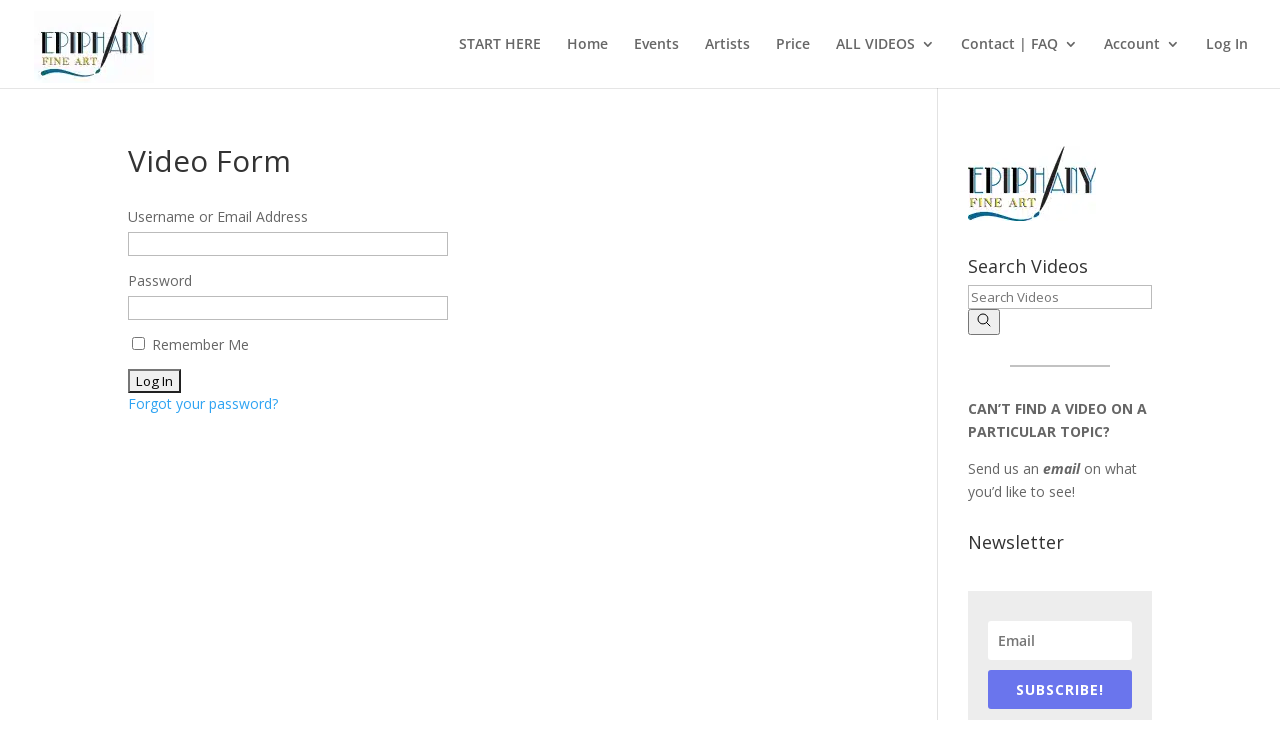

--- FILE ---
content_type: text/css
request_url: https://epiphanyfineart.com/wp-content/et-cache/global/et-divi-customizer-global.min.css?ver=1768840520
body_size: 4747
content:
body,.et_pb_column_1_2 .et_quote_content blockquote cite,.et_pb_column_1_2 .et_link_content a.et_link_main_url,.et_pb_column_1_3 .et_quote_content blockquote cite,.et_pb_column_3_8 .et_quote_content blockquote cite,.et_pb_column_1_4 .et_quote_content blockquote cite,.et_pb_blog_grid .et_quote_content blockquote cite,.et_pb_column_1_3 .et_link_content a.et_link_main_url,.et_pb_column_3_8 .et_link_content a.et_link_main_url,.et_pb_column_1_4 .et_link_content a.et_link_main_url,.et_pb_blog_grid .et_link_content a.et_link_main_url,body .et_pb_bg_layout_light .et_pb_post p,body .et_pb_bg_layout_dark .et_pb_post p{font-size:14px}.et_pb_slide_content,.et_pb_best_value{font-size:15px}@media only screen and (min-width:981px){.et_header_style_left #et-top-navigation,.et_header_style_split #et-top-navigation{padding:37px 0 0 0}.et_header_style_left #et-top-navigation nav>ul>li>a,.et_header_style_split #et-top-navigation nav>ul>li>a{padding-bottom:37px}.et_header_style_split .centered-inline-logo-wrap{width:74px;margin:-74px 0}.et_header_style_split .centered-inline-logo-wrap #logo{max-height:74px}.et_pb_svg_logo.et_header_style_split .centered-inline-logo-wrap #logo{height:74px}.et_header_style_centered #top-menu>li>a{padding-bottom:13px}.et_header_style_slide #et-top-navigation,.et_header_style_fullscreen #et-top-navigation{padding:28px 0 28px 0!important}.et_header_style_centered #main-header .logo_container{height:74px}.et_header_style_centered.et_hide_primary_logo #main-header:not(.et-fixed-header) .logo_container,.et_header_style_centered.et_hide_fixed_logo #main-header.et-fixed-header .logo_container{height:13.32px}.et_header_style_left .et-fixed-header #et-top-navigation,.et_header_style_split .et-fixed-header #et-top-navigation{padding:37px 0 0 0}.et_header_style_left .et-fixed-header #et-top-navigation nav>ul>li>a,.et_header_style_split .et-fixed-header #et-top-navigation nav>ul>li>a{padding-bottom:37px}.et_header_style_centered header#main-header.et-fixed-header .logo_container{height:74px}.et_header_style_split #main-header.et-fixed-header .centered-inline-logo-wrap{width:74px;margin:-74px 0}.et_header_style_split .et-fixed-header .centered-inline-logo-wrap #logo{max-height:74px}.et_pb_svg_logo.et_header_style_split .et-fixed-header .centered-inline-logo-wrap #logo{height:74px}.et_header_style_slide .et-fixed-header #et-top-navigation,.et_header_style_fullscreen .et-fixed-header #et-top-navigation{padding:28px 0 28px 0!important}}@media only screen and (min-width:1350px){.et_pb_row{padding:27px 0}.et_pb_section{padding:54px 0}.single.et_pb_pagebuilder_layout.et_full_width_page .et_post_meta_wrapper{padding-top:81px}.et_pb_fullwidth_section{padding:0}}.et_pb_gutters3 .footer-widget{margin-bottom:2%!important}#footer-widgets{padding:2% 0 0!important}.taptap-logo-image img{width:auto;max-height:70px!important}#footer-bottom{display:none!important}#logo{max-height:75%!important}.aiovg-title a{color:#000;font-size:14px}div.envira-woocommerce form.cart div.quantity input{display:none!important}.woocommerce-Price-amount{float:left!important;position:relative!important;top:11px!important}div.envira-woocommerce form.cart button{color:#2ea3f2!important;background:transparent!important;border:2px solid #2ea3f2!important;cursor:pointer!important}.woocommerce-error,.woocommerce-info,.woocommerce-message{background:#2ea3f2}div.envira-woocommerce p.out-of-stock{color:transparent!important;position:relative!important;top:11px!important}p.in-stock{display:none!important}div.envira-woocommerce p.stock:before{content:"•"!important;position:absolute!important;font-size:48px!important;top:-18px!important;color:red!important}.envirabox-woocommerce .envirabox-outer .envirabox-inner .envira-woocommerce p.price{float:left!important}.have-coupon-link{display:none}.mp-form-row.mepr_coupon{display:block}.et_pb_text_23.et_pb_text,.et_pb_text_27.et_pb_text,.et_pb_text_32.et_pb_text,.et_pb_text_40.et_pb_text,.et_pb_text_44.et_pb_text,.et_pb_text_48.et_pb_text,.et_pb_text_52.et_pb_text,.et_pb_text_56.et_pb_text,.et_pb_text_60.et_pb_text,.et_pb_text_64.et_pb_text,.et_pb_text_68.et_pb_text,.et_pb_text_72.et_pb_text,.et_pb_text_76.et_pb_text,.et_pb_text_82.et_pb_text{Color:#000!important}.pa-underline-from-left nav ul li a{position:relative;overflow:hidden;transition:all 0.3s;-webkit-transition:all 0.3s;-moz-transition:all 0.3s;-o-transition:all 0.3s}.pa-underline-from-left nav ul li a::before{content:"";position:absolute;z-index:2;left:0;right:100%;bottom:0;background:#0041c2;height:2px;-webkit-transition:all 0.3s ease-out;-moz-transition:all 0.3s ease-out;-o-transition:all 0.3s ease-out}.pa-underline-from-left nav ul li a:hover::before{right:0}.hidden-shortcode-item{display:none!important}

--- FILE ---
content_type: text/javascript
request_url: https://epiphanyfineart.com/wp-content/plugins/all-in-one-video-gallery-premium/premium/public/assets/js/form.min.js?ver=4.7.1
body_size: 18441
content:
!function(a){"use strict";function i(){return aiovg_form.site_url.replace(/\/+$/,"")}function e(){return i()+"/private/"}function t(a){return 0===a.indexOf(e())}function o(a){if(!a||!a.trim()||t(a=a.trim()))return a;let i=function a(i){let e=new TextEncoder().encode(i),t="";return e.forEach(a=>t+=String.fromCharCode(a)),btoa(t).replace(/\+/g,"-").replace(/\//g,"_").replace(/=/g,".")}(a);return e()+i}function n(a){if(!a||!a.trim()||(a=function a(i){if(!i||!i.trim()||!t(i=i.trim()))return i;let o=i.substring(e().length);if(!o)return i;try{return function a(i){let e=i.replace(/-/g,"+").replace(/_/g,"/").replace(/\./g,"="),t=atob(e),o=Uint8Array.from(t,a=>a.charCodeAt(0));return new TextDecoder().decode(o)}(o)}catch(n){return i}}(a=a.trim())).indexOf("://")>0||0===a.indexOf("//"))return a;let o=i();return"/"===a.charAt(0)?o+a:o+"/"+a}function l(a){var i=Math.floor(a/3600),e=Math.floor(a%3600/60),t=Math.floor(a%60),o=(e<10?"0":"")+e,n=(t<10?"0":"")+t;return i>0?(i<10?"0":"")+i+":"+o+":"+n:o+":"+n}function s(){let i=n(a("#aiovg-mp4").val());i&&i.trim().length>0&&!/\.m3u8/.test(i.toLowerCase())?a("#aiovg-thumbnail-generator").show():a("#aiovg-thumbnail-generator").hide()}function r(i,e){a("#aiovg-field-"+i).addClass("aiovg-field-invalid").find(".aiovg-field-error").html(e)}function d(i){a("#aiovg-field-"+i).removeClass("aiovg-field-invalid").find(".aiovg-field-error").html("")}function u(i){a("#aiovg-field-"+i+" .aiovg-media-uploader").removeClass("aiovg-uploading").find(".aiovg-upload-status").html("")}function v(a){return"."===a.charAt(a.length-1)?a.slice(0,-1):a}class g{constructor(){if(this.$hasBunnyStreamEl=a(".aiovg-is-bunny-stream"),0===this.$hasBunnyStreamEl.length)return;this.$uploadWrapper=a("#aiovg-field-mp4 .aiovg-media-uploader"),this.$uploadButton=a("#aiovg-field-mp4 .aiovg-button-upload"),this.$uploadField=a('#aiovg-field-mp4 input[type="file"]'),this.$uploadStatus=a("#aiovg-field-mp4 .aiovg-upload-status"),this.upload=null,this.timeout=null,this.options={},this.initEvents(),this.initOptions()}initEvents(){this.$uploadButton.on("click",a=>{a.preventDefault(),this.$uploadField.click()}),this.$uploadField.on("change",a=>{this.handleUpload(a)}),a("#aiovg-field-mp4").on("click",".aiovg-upload-cancel",a=>{a.preventDefault(),this.cancelUpload(),s()})}initOptions(){this.upload=null,this.timeout&&clearTimeout(this.timeout),this.timeout=null,this.options={status:"",videoId:"",retryCount:0,maxRetries:30,cache:null}}handleUpload(i){let e=i.target.files[0];if(!e)return;this.initOptions(),d("mp4"),this.$uploadStatus.html('<span class="aiovg-text-success">'+aiovg_form.i18n.preparing_upload+'</span><span class="aiovg-animate-dots"></span>'),this.$uploadWrapper.addClass("aiovg-uploading"),a("#aiovg-thumbnail-generator").hide();let t=a("#aiovg-title").val();t&&0!==t.trim().length||(t=e.name);let n={action:"aiovg_create_bunny_stream_video",security:aiovg_form.ajax_nonce,post_id:a("#aiovg-post_id").val(),title:t};a.post(aiovg_form.ajax_url,n,i=>{if(!i.success){this.$uploadField.val(""),u("mp4"),r("mp4",i.data.error);return}let n={filetype:e.type,title:t};i.data.collection_id&&(n.collection=i.data.collection_id),this.options.videoId=i.data.video_id,this.upload=new tus.Upload(e,{endpoint:"https://video.bunnycdn.com/tusupload",retryDelays:[0,3e3,5e3,1e4,2e4],headers:{AuthorizationSignature:i.data.token,AuthorizationExpire:i.data.expires,VideoId:i.data.video_id,LibraryId:i.data.library_id},metadata:n,onError:a=>{this.$uploadField.val(""),u("mp4"),r("mp4",a)},onProgress:(a,i)=>{if("cancelled"===this.options.status)return;let e=(a/i*100).toFixed(2),t=aiovg_form.i18n.upload_status.replace("%d",Math.min(99.99,e));this.$uploadStatus.find(".aiovg-upload-cancel").length>0?this.$uploadStatus.find(".aiovg-text-success").html(t):this.$uploadStatus.html('<span class="aiovg-text-success">'+t+'</span> <a class="aiovg-upload-cancel" href="javascript: void(0);">'+aiovg_form.i18n.cancel_upload+"</a>")},onSuccess:()=>{if("cancelled"!==this.options.status){if(this.upload=null,this.$uploadField.val(""),this.options.cache={mp4:a("#aiovg-mp4").val(),image:a("#aiovg-image").val(),video_id:a("#aiovg-bunny_stream_video_id").val(),deletable_video_ids:a("#aiovg-deletable_bunny_stream_video_ids").val()},a("#aiovg-mp4").val(o(i.data.video_url)),a("#aiovg-image").val(o(i.data.thumbnail_url)),a("#aiovg-bunny_stream_video_id").val(i.data.video_id),this.options.cache.video_id){let e=this.options.cache.deletable_video_ids?this.options.cache.deletable_video_ids.split(","):[];-1===e.indexOf(this.options.cache.video_id)&&e.push(this.options.cache.video_id),a("#aiovg-deletable_bunny_stream_video_ids").val(e.join(","))}this.$uploadStatus.find(".aiovg-upload-cancel").length>0?this.$uploadStatus.find(".aiovg-text-success").html(v(aiovg_form.i18n.upload_processing)+'<span class="aiovg-animate-dots"></span>'):this.$uploadStatus.html('<span class="aiovg-text-success">'+v(aiovg_form.i18n.upload_processing)+'<span class="aiovg-animate-dots"></span></span> <a class="aiovg-upload-cancel" href="javascript: void(0);">'+aiovg_form.i18n.cancel_upload+"</a>"),this.$uploadWrapper.addClass("aiovg-processing"),this.$uploadWrapper.removeClass("aiovg-uploading"),this.checkVideoStatus()}}}),this.upload.start()},"json")}checkVideoStatus(){!this.options.videoId||this.options.retryCount++>=this.options.maxRetries||a.ajax({url:aiovg_form.ajax_url,method:"POST",data:{action:"aiovg_get_bunny_stream_video",security:aiovg_form.ajax_nonce,post_id:a("#aiovg-post_id").val(),video_id:this.options.videoId},success:i=>{if("cancelled"!==this.options.status){if(!i.success){this.resetFieldValues(),u("mp4"),r("mp4",i.data.error),this.$uploadWrapper.removeClass("aiovg-processing");return}4==i.data.status?(this.$uploadStatus.html('<span class="aiovg-text-success">'+i.data.message+"</span>"),this.$uploadWrapper.removeClass("aiovg-processing"),a("#aiovg-duration").val(i.data.duration)):(this.$uploadStatus.find(".aiovg-upload-cancel").length>0?this.$uploadStatus.find(".aiovg-text-success").html(v(i.data.message)+'<span class="aiovg-animate-dots"></span>'):this.$uploadStatus.html('<span class="aiovg-text-success">'+v(i.data.message)+'<span class="aiovg-animate-dots"></span></span> <a class="aiovg-upload-cancel" href="javascript: void(0);">'+aiovg_form.i18n.cancel_upload+"</a>"),this.timeout=setTimeout(()=>this.checkVideoStatus(),5e3))}}})}cancelUpload(){clearTimeout(this.timeout),this.options.status="cancelled",this.$uploadField.val(""),this.resetFieldValues(),u("mp4"),d("mp4"),this.$uploadWrapper.removeClass("aiovg-processing"),this.upload&&"function"==typeof this.upload.abort?this.upload.abort().then(()=>this.deleteVideo()).catch(()=>this.deleteVideo()):this.deleteVideo()}deleteVideo(){if(!this.options.videoId)return;this.upload=null;let i={action:"aiovg_delete_bunny_stream_video",security:aiovg_form.ajax_nonce,post_id:a("#aiovg-post_id").val(),video_id:this.options.videoId};setTimeout(()=>{a.post(aiovg_form.ajax_url,i,null,"json")},500)}resetFieldValues(){this.options.cache&&(a("#aiovg-mp4").val(this.options.cache.mp4),a("#aiovg-image").val(this.options.cache.image),a("#aiovg-bunny_stream_video_id").val(this.options.cache.video_id),a("#aiovg-deletable_bunny_stream_video_ids").val(this.options.cache.deletable_video_ids))}}a(function(){var i=n(a("#aiovg-mp4").val());if(aiovg_form.magic_field){var e={action:"aiovg_public_get_magic_field",security:aiovg_form.ajax_nonce};a.post(aiovg_form.ajax_url,e,function(i){i&&a("#aiovg-form-video").append(i)})}if(a("#aiovg-type","#aiovg-form-video").on("change",function(i){i.preventDefault();var e=a(this).val();a(".aiovg-toggle-fields").hide(),a(".aiovg-type-"+e).show(),"default"==e?s():a("#aiovg-thumbnail-generator").hide()}).trigger("change"),"undefined"!=typeof tus&&"function"==typeof tus.Upload&&new g,a(".aiovg-media-uploader:not(.aiovg-is-bunny-stream)","#aiovg-form-video").each(function(){var i=a(this),e=i.find(".aiovg-button-upload").data("format"),t=null,n=i.find(".aiovg-upload-status");n.html("");var l={runtimes:"html5,html4",browse_button:"aiovg-button-upload-"+e,container:"aiovg-field-"+e,file_data_name:"async-upload",multiple_queues:!1,max_file_count:1,url:aiovg_form.ajax_url,multipart:!0,multi_selection:!1,multipart_params:{action:"aiovg_public_upload_media",security:aiovg_form.ajax_nonce,post_id:a("#aiovg-post_id").val(),field:e}};"image"==e?l.filters={max_file_size:aiovg_form.max_upload_size,mime_types:[{title:aiovg_form.i18n.allowed_files,extensions:aiovg_form.supported_image_formats}]}:(l.chunk_size=aiovg_form.chunk_size,l.filters={max_file_size:aiovg_form.max_upload_size,mime_types:[{title:aiovg_form.i18n.allowed_files,extensions:aiovg_form.supported_video_formats}]});var s=new plupload.Uploader(l);s.init(),s.bind("FilesAdded",function(i,o){d(e),a("#aiovg-field-"+e+" .aiovg-media-uploader").addClass("aiovg-uploading").find(".aiovg-upload-status").html('<span class="aiovg-text-success">'+aiovg_form.i18n.preparing_upload+'</span><span class="aiovg-animate-dots"></span>'),i.refresh(),i.start(),t=o[0]}),s.bind("UploadProgress",function(a,i){var e=aiovg_form.i18n.upload_status.replace("%d",Math.min(99,i.percent));n.find(".aiovg-upload-cancel").length>0?n.find(".aiovg-text-success").html(e):n.html('<span class="aiovg-text-success">'+e+'</span> <a class="aiovg-upload-cancel" href="javascript: void(0);">'+aiovg_form.i18n.cancel_upload+"</a>")}),s.bind("Error",function(a,i){var t=i.message;-600===i.code&&(t=aiovg_form.i18n.invalid_file_size),u(e),r(e,t)}),s.bind("FileUploaded",function(i,t,n){if(u(e),"200"==n.status)try{var l=a.parseJSON(n.response);l.success?a("#aiovg-"+e).val(o(l.data.url)).trigger("file.uploaded"):i.trigger("error",{code:null,message:l.data})}catch(s){i.trigger("error",{code:null,message:l.response})}else i.trigger("error",{code:n.code,message:aiovg_form.i18n.unknown_error})}),a("#aiovg-field-"+e).on("click",".aiovg-upload-cancel",function(a){a.preventDefault(),s.stop(),s.removeFile(t),s.refresh(),u(e),d(e)})}),a("#aiovg-html5-thumbnail-generator").length){var t=document.getElementById("aiovg-thumbnail-generator-modal-body").innerHTML;a("#aiovg-html5-thumbnail-generator").magnificPopup({items:{src:"#aiovg-thumbnail-generator-modal",type:"inline"},callbacks:{open:function(){if(document.getElementById("aiovg-thumbnail-generator-modal-body").innerHTML=t,i=n(document.getElementById("aiovg-mp4").value)){var e=document.getElementById("aiovg-thumbnail-generator-player"),o=document.getElementById("aiovg-thumbnail-generator-canvas"),s=o.getContext("2d"),r=document.getElementById("aiovg-thumbnail-generator-seekto"),d=document.getElementById("aiovg-thumbnail-generator-button");e.src=i,e.load(),e.addEventListener("error",function(){var i='<div class="aiovg-notice aiovg-notice-error">'+aiovg_form.i18n.thumbnail_generator_cors_error+"</div>";a("#aiovg-thumbnail-generator-modal-body").prepend(i)},!0),e.addEventListener("loadedmetadata",function(){var t=e.duration,n="",u=a("#aiovg-duration");u.length>0&&""==u.val().trim()&&u.val(l(t)),o.width=e.videoWidth,o.height=e.videoHeight;for(var v=0;v<Math.floor(t);v+=4)n+='<option value="'+v+'">'+v+"</option>";r.innerHTML=n,r.disabled=!1,d.disabled=!1,r.addEventListener("change",function(){e.currentTime=a(this).val(),r.disabled=!0,d.disabled=!0}),e.addEventListener("timeupdate",function(){r.disabled=!1,d.disabled=!1});var g=!1;d.addEventListener("click",function(){if(g)return!1;g=!0,a(this).before('<div class="aiovg-spinner"></div>&nbsp;'),s.drawImage(e,0,0,e.videoWidth,e.videoHeight);var t,n="";try{n=o.toDataURL()}catch(l){a("#aiovg-thumbnail-generator-modal-body").find(".aiovg-spinner").remove(),r.disabled=!0,d.disabled=!0;var u='<div class="aiovg-notice aiovg-notice-error">'+aiovg_form.i18n.thumbnail_generator_cors_error+"</div>";return a("#aiovg-thumbnail-generator-modal-body").prepend(u),!1}var v=new FormData;v.append("action","aiovg_upload_base64_image"),v.append("video",i),v.append("index",a("#aiovg-thumbnail-generator .aiovg-item-thumbnail").length),v.append("security",aiovg_form.ajax_nonce);var p=function a(i){e=i.split(",")[0].indexOf("base64")>=0?atob(i.split(",")[1]):unescape(i.split(",")[1]);for(var e,t=i.split(",")[0].split(":")[1].split(";")[0],o=new Uint8Array(e.length),n=0;n<e.length;n++)o[n]=e.charCodeAt(n);return new Blob([o],{type:t})}(n);v.append("image_data",p,"temp.png"),(t=window.XMLHttpRequest?new XMLHttpRequest:new ActiveXObject("Microsoft.XMLHTTP")).onreadystatechange=function(){4==t.readyState&&200==t.status&&(a("#aiovg-thumbnail-generator-modal-body").find(".aiovg-spinner").remove(),""!=t.responseText&&(a(t.responseText).insertBefore("#aiovg-html5-thumbnail-generator"),a("#aiovg-thumbnail-generator input[type=radio]:last").prop("checked",!0).trigger("change")),a("#aiovg-thumbnail-generator .aiovg-item-thumbnail").length>0?(a("#aiovg-thumbnail-generator .aiovg-header").html(aiovg_form.i18n.thumbnail_generator_select_image),a("#aiovg-thumbnail-generator .aiovg-footer").show()):(a("#aiovg-thumbnail-generator .aiovg-header").html(aiovg_form.i18n.thumbnail_generator_capture_image),a("#aiovg-thumbnail-generator .aiovg-footer").hide()),a.magnificPopup.close())},t.open("POST",aiovg_form.ajax_url),t.send(v)})})}else{var u='<div class="aiovg-notice aiovg-notice-error">'+aiovg_form.i18n.thumbnail_generator_video_not_found+"</div>";a("#aiovg-thumbnail-generator-modal-body").prepend(u)}},close:function(){document.getElementById("aiovg-thumbnail-generator-modal-body").innerHTML=""}}})}a("#aiovg-mp4").on("blur file.uploaded",function(){if(s(),!aiovg_form.ffmpeg_enabled)return!1;var e=n(a(this).val());if(!e||e==i||/\.m3u8/.test(e.toLowerCase()))return!1;i=e;var t='<span class="aiovg-spinner"></span> <span class="aiovg-text-success">'+aiovg_form.i18n.thumbnail_generator_processing+'<span class="aiovg-animate-dots"></span></span>';a("#aiovg-thumbnail-generator").show().addClass("aiovg-processing").find(".aiovg-header").html(t);var o={action:"aiovg_ffmpeg_generate_images",url:i,security:aiovg_form.ajax_nonce};a.post(aiovg_form.ajax_url,o,function(i){if(a("#aiovg-thumbnail-generator").removeClass("aiovg-processing").find(".aiovg-header").html(""),a("#aiovg-thumbnail-generator .aiovg-item-thumbnail").remove(),i&&i.html){aiovg_form.html5_thumbnail_generator_enabled?a(i.html).insertBefore("#aiovg-html5-thumbnail-generator"):a("#aiovg-thumbnail-generator .aiovg-body").html(i.html);var e=a("#aiovg-duration");e.length>0&&""==e.val().trim()&&e.val(l(i.duration)),a("#aiovg-thumbnail-generator input[type=radio]:first").prop("checked",!0).trigger("change")}if(a("#aiovg-thumbnail-generator .aiovg-item-thumbnail").length>0)a("#aiovg-thumbnail-generator .aiovg-header").html(aiovg_form.i18n.thumbnail_generator_select_image),a("#aiovg-thumbnail-generator .aiovg-footer").show();else{var t="";t=aiovg_form.html5_thumbnail_generator_enabled?'<span><span class="aiovg-text-error">'+aiovg_form.i18n.ffmpeg_thumbnail_generation_failed+"</span> "+aiovg_form.i18n.thumbnail_generator_capture_image+"</span>":'<span class="aiovg-text-error">'+aiovg_form.i18n.ffmpeg_thumbnail_generation_failed+"</span>",a("#aiovg-thumbnail-generator .aiovg-header").html(t),a("#aiovg-thumbnail-generator .aiovg-footer").hide()}},"json")}),a("#aiovg-thumbnail-generator").on("click",".aiovg-item-thumbnail",function(){a(this).find("input[type=radio]").prop("checked",!0).trigger("change")}),a("#aiovg-thumbnail-generator").on("change","input[type=radio]",function(){var i=a("#aiovg-thumbnail-generator input[type=radio]:checked").val();a("#aiovg-image").val(o(i))}),a("#aiovg-title").on("keyup",function(){""==a(this).val()?r("title",aiovg_form.i18n.required):d("title")}),a("#aiovg-mp4").on("keyup",function(){""==a(this).val()?r("mp4",aiovg_form.i18n.required):d("mp4")}),a("#aiovg-adaptive").on("keyup",function(){""==a(this).val()?r("adaptive",aiovg_form.i18n.required):d("adaptive")}).on("blur",function(){var i=a(this).val();i&&!/mpd|m3u8/.test(i.toLowerCase())&&(a("#aiovg-adaptive").val(""),r("adaptive",aiovg_form.i18n.invalid_file_format))}),a("#aiovg-youtube").on("keyup",function(){""==a(this).val()?r("youtube",aiovg_form.i18n.required):d("youtube")}).on("blur",function(){var i=a(this).val(),e=RegExp("youtube.com|youtu.be");i&&!e.test(i.toLowerCase())&&(a("#aiovg-youtube").val(""),r("youtube",aiovg_form.i18n.invalid_video_url))}),a("#aiovg-vimeo").on("keyup",function(){""==a(this).val()?r("vimeo",aiovg_form.i18n.required):d("vimeo")}).on("blur",function(){var i=a(this).val(),e=RegExp("vimeo.com");i&&!e.test(i.toLowerCase())&&(a("#aiovg-vimeo").val(""),r("vimeo",aiovg_form.i18n.invalid_video_url))}),a("#aiovg-dailymotion").on("keyup",function(){""==a(this).val()?r("dailymotion",aiovg_form.i18n.required):d("dailymotion")}).on("blur",function(){var i=a(this).val(),e=RegExp("dailymotion.com");i&&!e.test(i.toLowerCase())&&(a("#aiovg-dailymotion").val(""),r("dailymotion",aiovg_form.i18n.invalid_video_url))}),a("#aiovg-rumble").on("keyup",function(){""==a(this).val()?r("rumble",aiovg_form.i18n.required):d("rumble")}).on("blur",function(){var i=a(this).val(),e=RegExp("rumble.com");i&&!e.test(i.toLowerCase())&&(a("#aiovg-rumble").val(""),r("rumble",aiovg_form.i18n.invalid_video_url))}),a("#aiovg-facebook").on("keyup",function(){""==a(this).val()?r("facebook",aiovg_form.i18n.required):d("facebook")}).on("blur",function(){var i=a(this).val(),e=RegExp("facebook.com");i&&!e.test(i.toLowerCase())&&(a("#aiovg-facebook").val(""),r("facebook",aiovg_form.i18n.invalid_video_url))}),a("#aiovg-tos").on("change",function(){a("#aiovg-tos").is(":checked")?a("#aiovg-field-tos").removeClass("aiovg-field-invalid"):a("#aiovg-field-tos").addClass("aiovg-field-invalid")});var v=!1;a("#aiovg-form-video").on("submit",function(i){if(v)return!1;if(v=!0,a(this).find(".aiovg-uploading").length>0)return v=!1,alert(aiovg_form.i18n.pending_upload),!1;var e=i.target,t=!1;""==a("#aiovg-title").val()?(r("title",aiovg_form.i18n.required),t=!0):d("title");var o=a("#aiovg-field-type select").val();"default"==o&&(o="mp4"),""==a("#aiovg-"+o).val()?(r(o,aiovg_form.i18n.required),t=!0):d(o),a("#aiovg-tos").length>0&&(a("#aiovg-tos").is(":checked")?a("#aiovg-field-tos").removeClass("aiovg-field-invalid"):(a("#aiovg-field-tos").addClass("aiovg-field-invalid"),t=!0)),e.checkValidity()||(t=!0),!0==t&&(i.preventDefault(),i.stopImmediatePropagation(),v=!1,a("html, body").animate({scrollTop:a(":invalid, .aiovg-field-invalid","#aiovg-form-video").first().offset().top-75},300))})})}(jQuery);